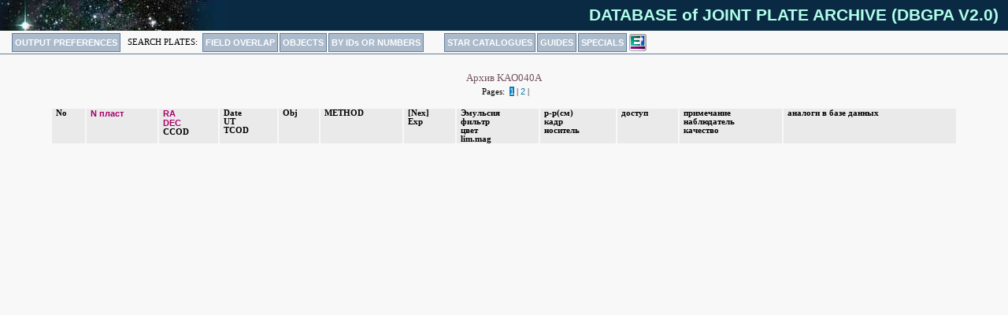

--- FILE ---
content_type: text/html; charset=WINDOW-1251
request_url: http://gua.db.ukr-vo.org/createaddlist.php?aid=KAO040A
body_size: 1980
content:

<!DOCTYPE HTML PUBLIC "-//W3C//DTD HTML 4.0 Transitional//EN">
<html>
<head>
<meta http-equiv="Content-Type" content="text/html; charset=Windows-1251">
<meta name="viewport" content="width=device-width, initial-scale=1.0">
<title>DATABASE of JOINT PLATE ARCHIVE (DBGPA V2.0)</title>
<link href="favicon.ico" rel="icon" type="image/x-icon" />
<link href="favicon.ico" rel="shortcut icon" type="image/x-icon" />
<link rel="stylesheet" href="css/pagestyle.css" type="text/css">
<link rel="stylesheet" type="text/css" href="css/wfpdbstyle.css">
<script src="js/css_browser_selector.js" type="text/javascript"></script>
<script src="js/jquery-latest.min.js"></script>
<script src="js/jquery-ui.js"></script>
<script src="js/functions.js"></script> 
<!-- compliance patch for microsoft browsers -->
<!--[if lt IE 8]><script src="js/IE8.js" type="text/javascript"></script><![endif]-->
<script language="JavaScript">
<!--
function pageX(e)
{
return e.offsetParent ? e.offsetLeft + pageX( e.offsetParent ) : e.offsetLeft;
}
function pageY(e)
{
return e.offsetParent ? e.offsetTop + pageY( e.offsetParent ) : e.offsetTop;
}
function ShowItem(idpar,id,xplus,yplus)
{
var Item=document.getElementById(idpar);
var x=pageX(Item);
var y=pageY(Item);
document.getElementById(id).style.left=x+xplus;
document.getElementById(id).style.top=y+yplus;
document.getElementById(id).style.display='block';
}

//-->
</script>
</head>

<body>
<table width='100%' border='0' cellspacing='0' cellpadding='0'>
<tr><td>
<!-- çàãîëîâîê ñòðàíèöû -->
<table width='100%' border='0' cellspacing='0' cellpadding='0'>
<tr><td bgcolor='#0A2A43' width='290' height='39'><img src="img/ptitleback.jpg" width='290' height='39'></td>
<td bgcolor='#0A2A43' width='90%' align='right' class='pagetitle'>DATABASE of JOINT PLATE ARCHIVE (DBGPA V2.0)&nbsp;&nbsp;</td></tr>
</table>
<!-- çàãîëîâîê ñòðàíèöû -->
</td>
</tr>
<tr>
<!-- êîëîíêà òåêñòà è ïðàâîãî ìåíþ-->
<td valign='top' align='left'><table width='100%' cellpadding='0' cellspacing='0' border='0'>
<tr height='1'><td width='5%' height='1'></td>
<td height='1'><img src="img/empty.gif" height='1' width='500'></td>
<td width='90%' height='1'></td>
</tr></table>
<table width='100%' cellspacing='0' cellpadding='0' border='0'>
<tr><td width='80%' valign='top'>
<!-- áëîê òåêñòà --><center>



<table width='100%' cellpadding='0' cellspacing='0'>
<tr><td style='padding-left:10pt;padding-right:10pt'>

   <table><tr>
   <td class='menubox'><a href='search_index.php' class='menustyle' title='Output data list setup'>OUTPUT&nbsp;PREFERENCES</a></td><td>&nbsp;&nbsp;SEARCH PLATES:&nbsp;</td>
   <td class='menubox'><a href='multi_search_form.php' class='menustyle' title='selection of plates to overlap a field'>FIELD&nbsp;OVERLAP</a></td><td class='menubox'><a href='object_search_form.php' class='menustyle' title='selection of plates with the object'>OBJECTS</a></td><td class='menubox'><a href='plates_by_number.php' class='menustyle' title='selection of plates by their IDs or log numbers'>BY IDs OR NUMBERS</a></td><td width='20'></td>
   <td class='menubox'><a href='starcatalogs.php' class='menustyle' title='star catalogues: data search and vizualisation'>STAR CATALOGUES</a></td>
   <td class='menubox'><a href='guides.php' class='menustyle' title='archives,instruments,emulsions,filters,observers'>GUIDES</a></td>
   <td class='menubox'><a href='archivespecial.php' class='menustyle' title='plain archives'>SPECIALS</a></td>
<!--   <td class='menubox'><a href='http://www.mao.kiev.ua/ardb/index_v1.php' class='menustyle' title='version 1'>V1.0</a></td>
   <td class='menubox'><a href='erratum.php' class='menustyle' title='erratum'>ERRATUM</a></td> -->
   <td><a href='index.php?ei' title='editor interface'><img src='img/ei.gif' border='0'></a></td>
   </tr>
   
   </td>
   </tr></table>

</td></tr>
<tr><td class='redline' height='1'></td></tr>
</table>

<br><br><center><font class='message'>Àðõèâ KAO040A</font><br><table><tr><td>&nbsp;Pages: &nbsp;<font class='pagesmenuin'>1</font>&nbsp;|&nbsp;<a href='createaddlist.php?aid=KAO040A&start=20' class='pagesmenu'>2</a>&nbsp;|</td></tr></table></center><br><center><table cellpadding='0' cellspacing='2' width='90%'><tr><td class='tabfieldcap' valign='top'>No</td><td class='tabfieldcap' valign='top'><a href='createaddlist.php?aid=KAO040A&ord=l' class='lnk'>N ïëàñò</a></td><td class='tabfieldcap' valign='top'><a href='createaddlist.php?aid=KAO040A&ord=a' class='lnk'>RA</a><br><a href='createaddlist.php?aid=KAO040A&ord=d' class='lnk'>DEC</a><br>CCOD</td><td class='tabfieldcap' valign='top'>Date<br>UT<br>TCOD</td><td class='tabfieldcap' valign='top'>Obj</td><td class='tabfieldcap' valign='top'>METHOD</td><td class='tabfieldcap' valign='top'>[Nex]<br>Exp</td><td class='tabfieldcap' valign='top'>Ýìóëüñèÿ<br>ôèëüòð<br>öâåò<br>lim.mag</td><td class='tabfieldcap' valign='top'>ð-ð(cì)<br>êàäð<br>íîñèòåëü</td><td class='tabfieldcap' valign='top'>äîñòóï</td><td class='tabfieldcap' valign='top'>ïðèìå÷àíèå<br>íàáëþäàòåëü<br>êà÷åñòâî</td><td class='tabfieldcap' valign='top'>àíàëîãè â áàçå äàííûõ</td></tr></table></center><br><br></table></center><br><br></table></center><br><br></table></center><br><br></table></center><br><br></table></center><br><br></table></center><br><br></table></center><br><br></table></center><br><br></table></center><br><br></table></center><br><br></table></center><br><br></table></center><br><br></table></center><br><br></table></center><br><br></table></center><br><br></table></center><br><br></table></center><br><br></table></center><br><br></table></center><br><br><table width=100% cellpadding=0 cellspacing=0><tr><td height=1 bgcolor=#62809d></td></tr><tr><td bgcolor=#eaeef2 style='padding:4pt'><center>L.Pakuliak. Questions, remarks and propositions <a href='mailto:pakuliak@mao.kiev.ua' class=lnk>are welcome</a>. </center></td></tr></table>



--- FILE ---
content_type: text/css
request_url: http://gua.db.ukr-vo.org/css/pagestyle.css
body_size: 1033
content:
body    {margin-top: 0px; margin-left: 0px; margin-right: 0px;}
.blue {color: #02223A; text-decoration: none; font-family: verdana;font-size: 8pt; font-weight: 600;}
.blue:hover {text-decoration: none; color: #0162ba; font-family: verdana; font-size: 8pt;font-weight: 600;}
.blueund {color: #02223A; text-decoration: none; font-family: verdana;font-size: 8pt; font-weight: 600;}
.blueund:hover  {text-decoration: underline; color: #0162ba; font-family: verdana; font-size: 8pt;font-weight: 600;}
.bluesmall {color: #02223A; text-decoration: none; font-family: arial;font-size: 8pt; font-weight: 500;}
.bluesmall:hover {text-decoration:underline; color: #0162ba; font-family:arial; font-size:8pt;font-weight:500;}
.bluesmall2 {color: #ffffff; text-decoration: none; font-family: arial;font-size: 8pt; font-weight: 600;}
.bluesmall2:hover {text-decoration:none; color: #81f5cc; font-family:arial; font-size:8pt;font-weight:600;}
.footw {font-family:arial;font-size:8pt;color:#70a3af;font-weight:500}
.footg {font-family:arial;font-size:8pt;color:#406873;text-decoration:none;font-weight:600}
.footg:hover {font-family:arial;font-size:8pt;color:#2c464e;text-decoration:underline;font-weight:600}
.pagetitle {font-family:arial;font-size:16pt;color:#B0FDE8;font-weight:700} 
.float {font-family:arial;font-size:8pt;color:#ffffff;text-decoration:none;font-weight:600;padding-left:2pt}
.float:hover {font-family:arial;font-size:8pt;color:#81f5cc;text-decoration:none;font-weight:600;}
.float2 {font-family:verdana;font-size:8pt;color:#ffffff;text-decoration:none;font-weight:600;padding-left:0pt}
.float2:hover {font-family:verdana;font-size:8pt;color:#81f5cc;text-decoration:underline;font-weight:600;}
.float3 {font-family:arial;font-size:8pt;color:#ffffff;text-decoration:none;font-weight:600;padding-left:0pt;text-indent:0pt;padding-right:0pt;}
.floatg {font-family:arial;font-size:8pt;color:#fa9c00;text-decoration:none;font-weight:600;padding-left:2pt}
.floatg3 {font-family:arial;font-size:8pt;color:#fa9c00;text-decoration:none;font-weight:600}
.floatg2 {color: #fa9c00; text-decoration: none; font-family: arial;font-size: 8pt; font-weight: 500;}
#menu {Position: Absolute; left: 0px; top: 130px; Visibility: visible; z-index:2;}
p {font-family:verdana;font-size:9pt;text-align:justify;text-indent:20pt;margin-left:5pt;margin-right:5pt;padding-left:5pt;padding-right:5pt;margin-top:3pt;margin-bottom:3pt}
p.shift {text-indent:0pt;margin-left:15pt;padding-left:15pt;text-align:left;}
p.shift2 {text-indent:0pt;margin-left:15pt;padding-left:15pt;text-align:left;margin-top:0pt;margin-bottom:0pt}
p.shift3 {text-indent:0pt;margin-left:15pt;padding-left:15pt;}
p.shift3a {text-indent:0pt;margin-left:15pt;padding-left:15pt;text-align:justify;}
p.shiftshift {text-indent:0pt;margin-left:30pt;padding-left:15pt;text-align:left;}
p.shiftshift2 {text-indent:0pt;margin-left:30pt;padding-left:15pt;text-align:justify;}
p.shiftshift3 {text-indent:20pt;margin-left:30pt;padding-left:15pt;text-align:justify;}
p.shiftshift2_sign {font-size:8pt;text-indent:0pt;margin-left:30pt;padding-left:15pt;text-align:justify;}
p.no {text-indent:0pt;}
p.no2 {text-indent:0pt;margin-top:0pt;margin-bottom:0pt;text-align:left;}
p.no3 {text-indent:0pt;margin-left:0pt;margin-right:0pt;}
p.li {text-indent:0pt;margin-left:0pt;padding-left:0pt;text-align:left;margin-top:0pt;margin-bottom:0pt}
p.li2 {text-indent:0pt;margin-left:0pt;padding-left:0pt;text-align:left;}
p.center {text-indent:0pt;text-align:center;}
p.center3 {text-indent:0pt;text-align:center;margin-left:0pt;margin-right:0pt;}
p.right2 {text-indent:0pt;text-align:right;font-family:verdana;font-size:9pt;}
p.left {text-indent:0pt;text-align:left;}
p.left2 {text-align:left;}
p.sign {text-indent:0pt;margin-left:0pt;padding-left:0pt;text-align:left;font-size:8pt;}
p.sign2 {text-indent:0pt;margin-left:0pt;padding-left:0pt;font-size:8pt;}
.a {font-family:verdana;font-size:9pt;color:#053E62;font-weight:700;text-decoration:none;}
.a:hover {font-family:verdana;font-size:9pt;color:#0162ba;font-weight:700;text-decoration:underline;}
.a2 {font-family:arial;font-size:9pt;color:#406873;text-decoration:none;font-weight:600}
.a2:hover {font-family:arial;font-size:9pt;color:#2c464e;text-decoration:underline;font-weight:600}
.title {font-family:arial;font-size:11pt;color:#02223A;font-weight:700}
.title_center {font-family:arial;font-size:11pt;color:#02223A;text-align:center;text-indent:0pt}
.equal {font-family:verdana;font-size:9pt;text-align:justify;margin-left:15pt;margin-right:15pt;padding-left:15pt;padding-right:15pt;margin-top:3pt;margin-bottom:3pt;text-indent:0pt;}
.rightmenu {font-family:arial;font-size:8pt;color:#2d3a4a;text-decoration:none} 
.rightmenu:hover {font-family:arial;font-size:8pt;color:#0151a9;text-decoration:none} 
.right {font-family:arial;font-size:11pt;color:#2d3a4a;text-decoration:none}
.grossblu{font-family:arial;font-size:11pt;color:#053E62;font-weight:700;text-decoration:none;}
.grossblu:hover{font-family:arial;font-size:11pt;color:#0162ba;font-weight:700;text-decoration:underline;}
.grossyel{font-family:arial;font-size:12pt;color:gold;font-weight:700;text-decoration:underline;}
.grossyel:hover{font-family:arial;font-size:12pt;color:yellow;font-weight:700;text-decoration:underline;}
.small {color: #02223A; text-decoration: none; font-family: verdana;font-size: 2pt; font-weight: 600;}
li.reveale, li.reveale:hover
{
font:normal bold 16px/20px arial; text-decoration:none;
color:#036EA8;
}
li.reveale:hover
{
color:#0978B5
}
p.reveale
{
font: normal bold 12px Arial, Helvetica, sans-serif;
color: #003399;
padding: 0 3px 0 3px;
text-decoration: none;
}
.ItemsList
{
background-color:#EFF4F7;
padding:10px;
} 




--- FILE ---
content_type: text/css
request_url: http://gua.db.ukr-vo.org/css/wfpdbstyle.css
body_size: 1203
content:
body {margin:0pt;background-color:#f8f8f8}
td, .tabfieldcap, .tabfieldhi, .tabfield{font:normal normal 8pt verdana;}
.titlestyle, .lnklarge, .lnklarge:hover{font: normal bold 12pt verdana;color:#a80069;text-transform:uppercase; text-decoration:none;}
.lnklarge:hover{text-decoration:underline;color:#ee0048}
.menubox{border:1px solid #62809d;background-color:#abbbcb;padding:2pt}
.box{border:1px solid #9d9d9d;background-color:#b9b9b9;padding:2pt;font:normal normal 8pt arial;color:white}
.whitebox{border:1px solid #9d9d9d;background-color:white;font:normal normal 8pt arial;padding-left:1px;}
.whiteboxlittle{border:1px solid #9d9d9d;background-color:white;font:normal normal 9px verdana;padding-left:1px;line-height:10px;height:14px}
.firelit{border:1px solid #9d9d9d;background-color:#ffe9a4;font:normal normal 8pt arial;padding-left:1pt;}
.done{background-color:#f7fdfd}
.redbox{border:1px solid #a80069;padding-left:1pt;}
.menustyle, .menustyle:hover, .lnk, .lnk:hover {font:normal bold 8pt arial; text-decoration:none;}
.menustyle {color:white} 
.menustyle:hover{color:#b0fce8} 
.lnk{color:#a80069}
.lnk:hover{color:#ee0048} 
td.redline{padding:0pt;background-color:#62809d;}
td.narrow{padding:0pt;background-color:#d2d2d2;}
.pale{font:normal normal 8pt verdana;color:#d4d4d4}
td.data{font:normal normal 8pt verdana;padding:3pt;background-color:#fbfbfb}
.message, .errmessage{font: normal normal 10pt verdana;}
.message{color:#755764}
.errmessage{color:#c61364}
.tabfieldcap{font-weight:bold;background-color:#eaeaea;padding-left:4pt;padding-right:4pt} 
.tabfield{background-color:#f1f1f1;padding-left:4pt;padding-right:4pt}
.tabfieldhi{background-color:#F5E7F5;padding-left:4pt;padding-right:4pt}
.datafield{background-color:white;padding-left:10pt;padding-right:10pt} 
.small{font:normal normal 10px arial;}
.supersmall{font:normal normal 9px arial;color: #aaaaaa}
.highlighted{font:normal normal 8pt verdana;padding:3pt;background-color:#f4eaf4;}
u{color:#5876a3}
.pagesmenuin, .pagesmenu
    {
	font-family: arial;
	font-size:8pt;
	}
a.pagesmenu, a.pagesmenu:hover
    {
	text-decoration:none;
	}
a.pagesmenu
    {
	color:#007cb9;
	}
a.pagesmenu:hover
    {
	color:#af16a4;
	}
.pagesmenuin
    {
	color:white;background-color:#007cb9;
	}	
.grey
    {
    color:#8f8f8f;
    }
input.Bait
    {
    visibility: hidden;
    }    		
div.fixedFormBox
    {
    position:fixed;
    } 
div.bindedBox
    {
	position: absolute;
	left: 100px;
	top: 100px;
	background-color: white;
	}
iframe 
    {
	border: none;
	background: transparent;
    }
.transBox{border: none; background-color: transparent; font-family: arial; font-size: 14px; font-weight: bold;color: #6600CC} 
.pcasual{font-family: arial; font-size: 14px}  
div.XYdata{left: 910px;top: 120px;position: fixed;}

.borderUp {border-top: 1px dotted black;background-color:#f1f1f1;}
.borderDn {border-bottom: 1px dotted black;}
.tablebox{border:1px solid #9d9d9d;}
div.ObsvCont
    {
    position: absolute;
    top: 0px;
    left: 0px;
	z-index: 10;
	background-color:#CEEAFF;
	border:thin solid #999999;
	}
.colored
    {
    background-color: d9ffea;
    }
p.reveale
{
font: normal bold 15px Arial, Helvetica, sans-serif;
color: #003399;
padding: 0 3px 0 3px;
text-decoration: none;
}
p.reveale:hover
{
color:#0978B5
}
.ItemsList
{
/*background-color:#EFF4F7;*/
padding:10px;
} 
.example {
	border:	dashed 1px #634F36;
	background: #fffff5;
	font-family:"Courier New", Courier, monospace; 
	font-size: 10pt;
	padding: 7px;
	margin: 0pt 45pt 1em;
}


--- FILE ---
content_type: application/javascript
request_url: http://gua.db.ukr-vo.org/js/functions.js
body_size: 663
content:
$(document).ready(function(jQuery){
//Отключаем родительские ссылки в выпадающих пунктах
   //$("li:has(ul.dropdown)").addClass("dropdownLi");
   $("a.level3").closest("ul").addClass("dropdown");
   $("a.level2").closest('li').addClass("dropdownLi");
   //$("li.dropdownLi > a").click(function(eventObject){return false;});
   
   $("a.level2").click(function(eventObject){return false;});
$(function() {
	$("a.level2").bind('click',function() {
		var _this = $(this);
                var this_parent=$(this).closest('li.parent');
// Раскрываем текущую ссылку		
//_this.toggleClass('selected', 5);
this_parent.toggleClass('selected', 5);
_this.next().toggleClass('dropdown', 500);
// Проходим по другим ссылкам и выключаем активное состояние
   $("a.level2").not(_this).each(function() {
      $(this).next().addClass('dropdown', 500);
	  $(this).closest('li.parent').removeClass('selected', 5);
});
});
});

function DDownRelated(MenuItem)
{
var classes="item-"+MenuItem+" deeper parent";  
alert(classes);
var selectedParent=$("li."+classes); 
var selectedUl=$("li."+classes+" > a.level2"); 
selectedParent.toggleClass('selected', 5);
selectedUl.next().toggleClass('dropdown', 500);
}

$('.ItemsList').hide();

$('.reveale').hover(function(){
$(this).css('cursor', 'pointer');
$(this).css('background-color', '#d8d8d8');
  },function(){
$(this).css('background-color', '#ffffff');
  });

$('.reveale').click(function(){
$('.ItemsList').not($(this).next('div.ItemsList')).hide();
$(this).next('div.ItemsList').toggle();
}
);


});

